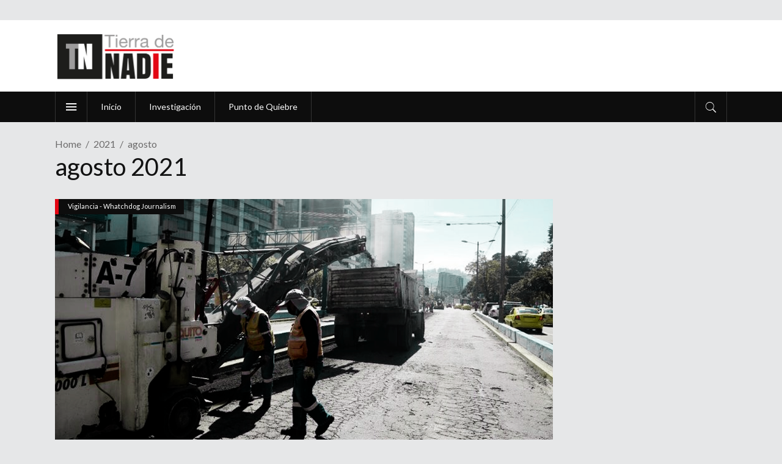

--- FILE ---
content_type: text/html; charset=UTF-8
request_url: https://tierradenadie.ec/2021/08/
body_size: 8367
content:
<!DOCTYPE html>
<html lang="es">
<head>
    	
        <meta charset="UTF-8"/>

        <link rel="profile" href="https://gmpg.org/xfn/11" />
        <link rel="pingback" href="https://tierradenadie.ec/xmlrpc.php"/>
                    <meta name="viewport" content="width=device-width,initial-scale=1,user-scalable=no">
        
	<meta name='robots' content='noindex, follow' />
	<style>img:is([sizes="auto" i], [sizes^="auto," i]) { contain-intrinsic-size: 3000px 1500px }</style>
	
	<!-- This site is optimized with the Yoast SEO plugin v24.4 - https://yoast.com/wordpress/plugins/seo/ -->
	<title>agosto 2021 | Tierra de Nadie</title>
	<meta property="og:locale" content="es_ES" />
	<meta property="og:type" content="website" />
	<meta property="og:title" content="agosto 2021 | Tierra de Nadie" />
	<meta property="og:url" content="https://tierradenadie.ec/2021/08/" />
	<meta property="og:site_name" content="Tierra de Nadie" />
	<meta name="twitter:card" content="summary_large_image" />
	<meta name="twitter:site" content="@TierraDeNadieEc" />
	<script type="application/ld+json" class="yoast-schema-graph">{"@context":"https://schema.org","@graph":[{"@type":"CollectionPage","@id":"https://tierradenadie.ec/2021/08/","url":"https://tierradenadie.ec/2021/08/","name":"agosto 2021 | Tierra de Nadie","isPartOf":{"@id":"https://tierradenadie.ec/#website"},"primaryImageOfPage":{"@id":"https://tierradenadie.ec/2021/08/#primaryimage"},"image":{"@id":"https://tierradenadie.ec/2021/08/#primaryimage"},"thumbnailUrl":"https://tierradenadie.ec/wp-content/uploads/2021/11/Empresas-Municipio-Quito.png","breadcrumb":{"@id":"https://tierradenadie.ec/2021/08/#breadcrumb"},"inLanguage":"es"},{"@type":"ImageObject","inLanguage":"es","@id":"https://tierradenadie.ec/2021/08/#primaryimage","url":"https://tierradenadie.ec/wp-content/uploads/2021/11/Empresas-Municipio-Quito.png","contentUrl":"https://tierradenadie.ec/wp-content/uploads/2021/11/Empresas-Municipio-Quito.png","width":1024,"height":512},{"@type":"BreadcrumbList","@id":"https://tierradenadie.ec/2021/08/#breadcrumb","itemListElement":[{"@type":"ListItem","position":1,"name":"Home","item":"https://tierradenadie.ec/"},{"@type":"ListItem","position":2,"name":"Archives for agosto 2021"}]},{"@type":"WebSite","@id":"https://tierradenadie.ec/#website","url":"https://tierradenadie.ec/","name":"Tierra de Nadie","description":"","potentialAction":[{"@type":"SearchAction","target":{"@type":"EntryPoint","urlTemplate":"https://tierradenadie.ec/?s={search_term_string}"},"query-input":{"@type":"PropertyValueSpecification","valueRequired":true,"valueName":"search_term_string"}}],"inLanguage":"es"}]}</script>
	<!-- / Yoast SEO plugin. -->


<link rel='dns-prefetch' href='//maxcdn.bootstrapcdn.com' />
<link rel='dns-prefetch' href='//fonts.googleapis.com' />
<link rel="alternate" type="application/rss+xml" title="Tierra de Nadie &raquo; Feed" href="https://tierradenadie.ec/feed/" />
<link rel="alternate" type="application/rss+xml" title="Tierra de Nadie &raquo; Feed de los comentarios" href="https://tierradenadie.ec/comments/feed/" />
<script type="text/javascript">
/* <![CDATA[ */
window._wpemojiSettings = {"baseUrl":"https:\/\/s.w.org\/images\/core\/emoji\/15.0.3\/72x72\/","ext":".png","svgUrl":"https:\/\/s.w.org\/images\/core\/emoji\/15.0.3\/svg\/","svgExt":".svg","source":{"concatemoji":"https:\/\/tierradenadie.ec\/wp-includes\/js\/wp-emoji-release.min.js?ver=6.7.4"}};
/*! This file is auto-generated */
!function(i,n){var o,s,e;function c(e){try{var t={supportTests:e,timestamp:(new Date).valueOf()};sessionStorage.setItem(o,JSON.stringify(t))}catch(e){}}function p(e,t,n){e.clearRect(0,0,e.canvas.width,e.canvas.height),e.fillText(t,0,0);var t=new Uint32Array(e.getImageData(0,0,e.canvas.width,e.canvas.height).data),r=(e.clearRect(0,0,e.canvas.width,e.canvas.height),e.fillText(n,0,0),new Uint32Array(e.getImageData(0,0,e.canvas.width,e.canvas.height).data));return t.every(function(e,t){return e===r[t]})}function u(e,t,n){switch(t){case"flag":return n(e,"\ud83c\udff3\ufe0f\u200d\u26a7\ufe0f","\ud83c\udff3\ufe0f\u200b\u26a7\ufe0f")?!1:!n(e,"\ud83c\uddfa\ud83c\uddf3","\ud83c\uddfa\u200b\ud83c\uddf3")&&!n(e,"\ud83c\udff4\udb40\udc67\udb40\udc62\udb40\udc65\udb40\udc6e\udb40\udc67\udb40\udc7f","\ud83c\udff4\u200b\udb40\udc67\u200b\udb40\udc62\u200b\udb40\udc65\u200b\udb40\udc6e\u200b\udb40\udc67\u200b\udb40\udc7f");case"emoji":return!n(e,"\ud83d\udc26\u200d\u2b1b","\ud83d\udc26\u200b\u2b1b")}return!1}function f(e,t,n){var r="undefined"!=typeof WorkerGlobalScope&&self instanceof WorkerGlobalScope?new OffscreenCanvas(300,150):i.createElement("canvas"),a=r.getContext("2d",{willReadFrequently:!0}),o=(a.textBaseline="top",a.font="600 32px Arial",{});return e.forEach(function(e){o[e]=t(a,e,n)}),o}function t(e){var t=i.createElement("script");t.src=e,t.defer=!0,i.head.appendChild(t)}"undefined"!=typeof Promise&&(o="wpEmojiSettingsSupports",s=["flag","emoji"],n.supports={everything:!0,everythingExceptFlag:!0},e=new Promise(function(e){i.addEventListener("DOMContentLoaded",e,{once:!0})}),new Promise(function(t){var n=function(){try{var e=JSON.parse(sessionStorage.getItem(o));if("object"==typeof e&&"number"==typeof e.timestamp&&(new Date).valueOf()<e.timestamp+604800&&"object"==typeof e.supportTests)return e.supportTests}catch(e){}return null}();if(!n){if("undefined"!=typeof Worker&&"undefined"!=typeof OffscreenCanvas&&"undefined"!=typeof URL&&URL.createObjectURL&&"undefined"!=typeof Blob)try{var e="postMessage("+f.toString()+"("+[JSON.stringify(s),u.toString(),p.toString()].join(",")+"));",r=new Blob([e],{type:"text/javascript"}),a=new Worker(URL.createObjectURL(r),{name:"wpTestEmojiSupports"});return void(a.onmessage=function(e){c(n=e.data),a.terminate(),t(n)})}catch(e){}c(n=f(s,u,p))}t(n)}).then(function(e){for(var t in e)n.supports[t]=e[t],n.supports.everything=n.supports.everything&&n.supports[t],"flag"!==t&&(n.supports.everythingExceptFlag=n.supports.everythingExceptFlag&&n.supports[t]);n.supports.everythingExceptFlag=n.supports.everythingExceptFlag&&!n.supports.flag,n.DOMReady=!1,n.readyCallback=function(){n.DOMReady=!0}}).then(function(){return e}).then(function(){var e;n.supports.everything||(n.readyCallback(),(e=n.source||{}).concatemoji?t(e.concatemoji):e.wpemoji&&e.twemoji&&(t(e.twemoji),t(e.wpemoji)))}))}((window,document),window._wpemojiSettings);
/* ]]> */
</script>
<link rel='stylesheet' id='sbi_styles-css' href='https://tierradenadie.ec/wp-content/plugins/instagram-feed/css/sbi-styles.min.css?ver=6.6.1' type='text/css' media='all' />
<style id='wp-emoji-styles-inline-css' type='text/css'>

	img.wp-smiley, img.emoji {
		display: inline !important;
		border: none !important;
		box-shadow: none !important;
		height: 1em !important;
		width: 1em !important;
		margin: 0 0.07em !important;
		vertical-align: -0.1em !important;
		background: none !important;
		padding: 0 !important;
	}
</style>
<link rel='stylesheet' id='wp-block-library-css' href='https://tierradenadie.ec/wp-includes/css/dist/block-library/style.min.css?ver=6.7.4' type='text/css' media='all' />
<style id='classic-theme-styles-inline-css' type='text/css'>
/*! This file is auto-generated */
.wp-block-button__link{color:#fff;background-color:#32373c;border-radius:9999px;box-shadow:none;text-decoration:none;padding:calc(.667em + 2px) calc(1.333em + 2px);font-size:1.125em}.wp-block-file__button{background:#32373c;color:#fff;text-decoration:none}
</style>
<style id='global-styles-inline-css' type='text/css'>
:root{--wp--preset--aspect-ratio--square: 1;--wp--preset--aspect-ratio--4-3: 4/3;--wp--preset--aspect-ratio--3-4: 3/4;--wp--preset--aspect-ratio--3-2: 3/2;--wp--preset--aspect-ratio--2-3: 2/3;--wp--preset--aspect-ratio--16-9: 16/9;--wp--preset--aspect-ratio--9-16: 9/16;--wp--preset--color--black: #000000;--wp--preset--color--cyan-bluish-gray: #abb8c3;--wp--preset--color--white: #ffffff;--wp--preset--color--pale-pink: #f78da7;--wp--preset--color--vivid-red: #cf2e2e;--wp--preset--color--luminous-vivid-orange: #ff6900;--wp--preset--color--luminous-vivid-amber: #fcb900;--wp--preset--color--light-green-cyan: #7bdcb5;--wp--preset--color--vivid-green-cyan: #00d084;--wp--preset--color--pale-cyan-blue: #8ed1fc;--wp--preset--color--vivid-cyan-blue: #0693e3;--wp--preset--color--vivid-purple: #9b51e0;--wp--preset--gradient--vivid-cyan-blue-to-vivid-purple: linear-gradient(135deg,rgba(6,147,227,1) 0%,rgb(155,81,224) 100%);--wp--preset--gradient--light-green-cyan-to-vivid-green-cyan: linear-gradient(135deg,rgb(122,220,180) 0%,rgb(0,208,130) 100%);--wp--preset--gradient--luminous-vivid-amber-to-luminous-vivid-orange: linear-gradient(135deg,rgba(252,185,0,1) 0%,rgba(255,105,0,1) 100%);--wp--preset--gradient--luminous-vivid-orange-to-vivid-red: linear-gradient(135deg,rgba(255,105,0,1) 0%,rgb(207,46,46) 100%);--wp--preset--gradient--very-light-gray-to-cyan-bluish-gray: linear-gradient(135deg,rgb(238,238,238) 0%,rgb(169,184,195) 100%);--wp--preset--gradient--cool-to-warm-spectrum: linear-gradient(135deg,rgb(74,234,220) 0%,rgb(151,120,209) 20%,rgb(207,42,186) 40%,rgb(238,44,130) 60%,rgb(251,105,98) 80%,rgb(254,248,76) 100%);--wp--preset--gradient--blush-light-purple: linear-gradient(135deg,rgb(255,206,236) 0%,rgb(152,150,240) 100%);--wp--preset--gradient--blush-bordeaux: linear-gradient(135deg,rgb(254,205,165) 0%,rgb(254,45,45) 50%,rgb(107,0,62) 100%);--wp--preset--gradient--luminous-dusk: linear-gradient(135deg,rgb(255,203,112) 0%,rgb(199,81,192) 50%,rgb(65,88,208) 100%);--wp--preset--gradient--pale-ocean: linear-gradient(135deg,rgb(255,245,203) 0%,rgb(182,227,212) 50%,rgb(51,167,181) 100%);--wp--preset--gradient--electric-grass: linear-gradient(135deg,rgb(202,248,128) 0%,rgb(113,206,126) 100%);--wp--preset--gradient--midnight: linear-gradient(135deg,rgb(2,3,129) 0%,rgb(40,116,252) 100%);--wp--preset--font-size--small: 13px;--wp--preset--font-size--medium: 20px;--wp--preset--font-size--large: 36px;--wp--preset--font-size--x-large: 42px;--wp--preset--spacing--20: 0.44rem;--wp--preset--spacing--30: 0.67rem;--wp--preset--spacing--40: 1rem;--wp--preset--spacing--50: 1.5rem;--wp--preset--spacing--60: 2.25rem;--wp--preset--spacing--70: 3.38rem;--wp--preset--spacing--80: 5.06rem;--wp--preset--shadow--natural: 6px 6px 9px rgba(0, 0, 0, 0.2);--wp--preset--shadow--deep: 12px 12px 50px rgba(0, 0, 0, 0.4);--wp--preset--shadow--sharp: 6px 6px 0px rgba(0, 0, 0, 0.2);--wp--preset--shadow--outlined: 6px 6px 0px -3px rgba(255, 255, 255, 1), 6px 6px rgba(0, 0, 0, 1);--wp--preset--shadow--crisp: 6px 6px 0px rgba(0, 0, 0, 1);}:where(.is-layout-flex){gap: 0.5em;}:where(.is-layout-grid){gap: 0.5em;}body .is-layout-flex{display: flex;}.is-layout-flex{flex-wrap: wrap;align-items: center;}.is-layout-flex > :is(*, div){margin: 0;}body .is-layout-grid{display: grid;}.is-layout-grid > :is(*, div){margin: 0;}:where(.wp-block-columns.is-layout-flex){gap: 2em;}:where(.wp-block-columns.is-layout-grid){gap: 2em;}:where(.wp-block-post-template.is-layout-flex){gap: 1.25em;}:where(.wp-block-post-template.is-layout-grid){gap: 1.25em;}.has-black-color{color: var(--wp--preset--color--black) !important;}.has-cyan-bluish-gray-color{color: var(--wp--preset--color--cyan-bluish-gray) !important;}.has-white-color{color: var(--wp--preset--color--white) !important;}.has-pale-pink-color{color: var(--wp--preset--color--pale-pink) !important;}.has-vivid-red-color{color: var(--wp--preset--color--vivid-red) !important;}.has-luminous-vivid-orange-color{color: var(--wp--preset--color--luminous-vivid-orange) !important;}.has-luminous-vivid-amber-color{color: var(--wp--preset--color--luminous-vivid-amber) !important;}.has-light-green-cyan-color{color: var(--wp--preset--color--light-green-cyan) !important;}.has-vivid-green-cyan-color{color: var(--wp--preset--color--vivid-green-cyan) !important;}.has-pale-cyan-blue-color{color: var(--wp--preset--color--pale-cyan-blue) !important;}.has-vivid-cyan-blue-color{color: var(--wp--preset--color--vivid-cyan-blue) !important;}.has-vivid-purple-color{color: var(--wp--preset--color--vivid-purple) !important;}.has-black-background-color{background-color: var(--wp--preset--color--black) !important;}.has-cyan-bluish-gray-background-color{background-color: var(--wp--preset--color--cyan-bluish-gray) !important;}.has-white-background-color{background-color: var(--wp--preset--color--white) !important;}.has-pale-pink-background-color{background-color: var(--wp--preset--color--pale-pink) !important;}.has-vivid-red-background-color{background-color: var(--wp--preset--color--vivid-red) !important;}.has-luminous-vivid-orange-background-color{background-color: var(--wp--preset--color--luminous-vivid-orange) !important;}.has-luminous-vivid-amber-background-color{background-color: var(--wp--preset--color--luminous-vivid-amber) !important;}.has-light-green-cyan-background-color{background-color: var(--wp--preset--color--light-green-cyan) !important;}.has-vivid-green-cyan-background-color{background-color: var(--wp--preset--color--vivid-green-cyan) !important;}.has-pale-cyan-blue-background-color{background-color: var(--wp--preset--color--pale-cyan-blue) !important;}.has-vivid-cyan-blue-background-color{background-color: var(--wp--preset--color--vivid-cyan-blue) !important;}.has-vivid-purple-background-color{background-color: var(--wp--preset--color--vivid-purple) !important;}.has-black-border-color{border-color: var(--wp--preset--color--black) !important;}.has-cyan-bluish-gray-border-color{border-color: var(--wp--preset--color--cyan-bluish-gray) !important;}.has-white-border-color{border-color: var(--wp--preset--color--white) !important;}.has-pale-pink-border-color{border-color: var(--wp--preset--color--pale-pink) !important;}.has-vivid-red-border-color{border-color: var(--wp--preset--color--vivid-red) !important;}.has-luminous-vivid-orange-border-color{border-color: var(--wp--preset--color--luminous-vivid-orange) !important;}.has-luminous-vivid-amber-border-color{border-color: var(--wp--preset--color--luminous-vivid-amber) !important;}.has-light-green-cyan-border-color{border-color: var(--wp--preset--color--light-green-cyan) !important;}.has-vivid-green-cyan-border-color{border-color: var(--wp--preset--color--vivid-green-cyan) !important;}.has-pale-cyan-blue-border-color{border-color: var(--wp--preset--color--pale-cyan-blue) !important;}.has-vivid-cyan-blue-border-color{border-color: var(--wp--preset--color--vivid-cyan-blue) !important;}.has-vivid-purple-border-color{border-color: var(--wp--preset--color--vivid-purple) !important;}.has-vivid-cyan-blue-to-vivid-purple-gradient-background{background: var(--wp--preset--gradient--vivid-cyan-blue-to-vivid-purple) !important;}.has-light-green-cyan-to-vivid-green-cyan-gradient-background{background: var(--wp--preset--gradient--light-green-cyan-to-vivid-green-cyan) !important;}.has-luminous-vivid-amber-to-luminous-vivid-orange-gradient-background{background: var(--wp--preset--gradient--luminous-vivid-amber-to-luminous-vivid-orange) !important;}.has-luminous-vivid-orange-to-vivid-red-gradient-background{background: var(--wp--preset--gradient--luminous-vivid-orange-to-vivid-red) !important;}.has-very-light-gray-to-cyan-bluish-gray-gradient-background{background: var(--wp--preset--gradient--very-light-gray-to-cyan-bluish-gray) !important;}.has-cool-to-warm-spectrum-gradient-background{background: var(--wp--preset--gradient--cool-to-warm-spectrum) !important;}.has-blush-light-purple-gradient-background{background: var(--wp--preset--gradient--blush-light-purple) !important;}.has-blush-bordeaux-gradient-background{background: var(--wp--preset--gradient--blush-bordeaux) !important;}.has-luminous-dusk-gradient-background{background: var(--wp--preset--gradient--luminous-dusk) !important;}.has-pale-ocean-gradient-background{background: var(--wp--preset--gradient--pale-ocean) !important;}.has-electric-grass-gradient-background{background: var(--wp--preset--gradient--electric-grass) !important;}.has-midnight-gradient-background{background: var(--wp--preset--gradient--midnight) !important;}.has-small-font-size{font-size: var(--wp--preset--font-size--small) !important;}.has-medium-font-size{font-size: var(--wp--preset--font-size--medium) !important;}.has-large-font-size{font-size: var(--wp--preset--font-size--large) !important;}.has-x-large-font-size{font-size: var(--wp--preset--font-size--x-large) !important;}
:where(.wp-block-post-template.is-layout-flex){gap: 1.25em;}:where(.wp-block-post-template.is-layout-grid){gap: 1.25em;}
:where(.wp-block-columns.is-layout-flex){gap: 2em;}:where(.wp-block-columns.is-layout-grid){gap: 2em;}
:root :where(.wp-block-pullquote){font-size: 1.5em;line-height: 1.6;}
</style>
<link rel='stylesheet' id='contact-form-7-css' href='https://tierradenadie.ec/wp-content/plugins/contact-form-7/includes/css/styles.css?ver=6.0.3' type='text/css' media='all' />
<link rel='stylesheet' id='ctf_styles-css' href='https://tierradenadie.ec/wp-content/plugins/custom-twitter-feeds/css/ctf-styles.min.css?ver=2.2.5' type='text/css' media='all' />
<link rel='stylesheet' id='cff-css' href='https://tierradenadie.ec/wp-content/plugins/custom-facebook-feed/assets/css/cff-style.min.css?ver=4.2.6' type='text/css' media='all' />
<link rel='stylesheet' id='sb-font-awesome-css' href='https://maxcdn.bootstrapcdn.com/font-awesome/4.7.0/css/font-awesome.min.css?ver=6.7.4' type='text/css' media='all' />
<link rel='stylesheet' id='discussion-default-style-css' href='https://tierradenadie.ec/wp-content/themes/discussionwp/style.css?ver=6.7.4' type='text/css' media='all' />
<link rel='stylesheet' id='discussion-modules-css' href='https://tierradenadie.ec/wp-content/themes/discussionwp/assets/css/modules.min.css?ver=6.7.4' type='text/css' media='all' />
<style id='discussion-modules-inline-css' type='text/css'>
.mkd-vertical-align-containers .mkd-position-left{width:100%;}@media only screen and (min-width: 1024px) and (max-width: 1400px){}
</style>
<link rel='stylesheet' id='discussion-font_awesome-css' href='https://tierradenadie.ec/wp-content/themes/discussionwp/assets/css/font-awesome/css/font-awesome.min.css?ver=6.7.4' type='text/css' media='all' />
<link rel='stylesheet' id='discussion-font_elegant-css' href='https://tierradenadie.ec/wp-content/themes/discussionwp/assets/css/elegant-icons/style.min.css?ver=6.7.4' type='text/css' media='all' />
<link rel='stylesheet' id='discussion-ion_icons-css' href='https://tierradenadie.ec/wp-content/themes/discussionwp/assets/css/ion-icons/css/ionicons.min.css?ver=6.7.4' type='text/css' media='all' />
<link rel='stylesheet' id='discussion-linea_icons-css' href='https://tierradenadie.ec/wp-content/themes/discussionwp/assets/css/linea-icons/style.css?ver=6.7.4' type='text/css' media='all' />
<link rel='stylesheet' id='mediaelement-css' href='https://tierradenadie.ec/wp-includes/js/mediaelement/mediaelementplayer-legacy.min.css?ver=4.2.17' type='text/css' media='all' />
<link rel='stylesheet' id='wp-mediaelement-css' href='https://tierradenadie.ec/wp-includes/js/mediaelement/wp-mediaelement.min.css?ver=6.7.4' type='text/css' media='all' />
<link rel='stylesheet' id='discussion-modules-responsive-css' href='https://tierradenadie.ec/wp-content/themes/discussionwp/assets/css/modules-responsive.min.css?ver=6.7.4' type='text/css' media='all' />
<link rel='stylesheet' id='discussion-style-dynamic-responsive-css' href='https://tierradenadie.ec/wp-content/themes/discussionwp/assets/css/style_dynamic_responsive.css?ver=1694282520' type='text/css' media='all' />
<link rel='stylesheet' id='discussion-style-dynamic-css' href='https://tierradenadie.ec/wp-content/themes/discussionwp/assets/css/style_dynamic.css?ver=1694282520' type='text/css' media='all' />
<link rel='stylesheet' id='js_composer_front-css' href='https://tierradenadie.ec/wp-content/plugins/js_composer/assets/css/js_composer.min.css?ver=6.0.3' type='text/css' media='all' />
<link rel='stylesheet' id='discussion-google-fonts-css' href='https://fonts.googleapis.com/css?family=Roboto+Slab%3A100%2C100italic%2C200%2C200italic%2C300%2C300italic%2C400%2C400italic%2C500%2C500italic%2C600%2C600italic%2C700%2C700italic%2C800%2C800italic%2C900%2C900italic%7CLato%3A100%2C100italic%2C200%2C200italic%2C300%2C300italic%2C400%2C400italic%2C500%2C500italic%2C600%2C600italic%2C700%2C700italic%2C800%2C800italic%2C900%2C900italic%7CLato%3A100%2C100italic%2C200%2C200italic%2C300%2C300italic%2C400%2C400italic%2C500%2C500italic%2C600%2C600italic%2C700%2C700italic%2C800%2C800italic%2C900%2C900italic&#038;subset=latin%2Clatin-ext&#038;ver=1.0.0' type='text/css' media='all' />
<!--[if lt IE 9]>
<link rel='stylesheet' id='vc_lte_ie9-css' href='https://tierradenadie.ec/wp-content/plugins/js_composer/assets/css/vc_lte_ie9.min.css?ver=6.0.3' type='text/css' media='screen' />
<![endif]-->
<script type="text/javascript" src="https://tierradenadie.ec/wp-includes/js/jquery/jquery.min.js?ver=3.7.1" id="jquery-core-js"></script>
<script type="text/javascript" src="https://tierradenadie.ec/wp-includes/js/jquery/jquery-migrate.min.js?ver=3.4.1" id="jquery-migrate-js"></script>
<link rel="https://api.w.org/" href="https://tierradenadie.ec/wp-json/" /><link rel="EditURI" type="application/rsd+xml" title="RSD" href="https://tierradenadie.ec/xmlrpc.php?rsd" />
<meta name="generator" content="WordPress 6.7.4" />
<!-- Global site tag (gtag.js) - Google Analytics -->
<script async src="https://www.googletagmanager.com/gtag/js?id=UA-152971870-1"></script>
<script>
  window.dataLayer = window.dataLayer || [];
  function gtag(){dataLayer.push(arguments);}
  gtag('js', new Date());

  gtag('config', 'UA-152971870-1');
</script>
<meta name="generator" content="Powered by WPBakery Page Builder - drag and drop page builder for WordPress."/>
<link rel="icon" href="https://tierradenadie.ec/wp-content/uploads/2019/11/cropped-favicon-32x32.png" sizes="32x32" />
<link rel="icon" href="https://tierradenadie.ec/wp-content/uploads/2019/11/cropped-favicon-192x192.png" sizes="192x192" />
<link rel="apple-touch-icon" href="https://tierradenadie.ec/wp-content/uploads/2019/11/cropped-favicon-180x180.png" />
<meta name="msapplication-TileImage" content="https://tierradenadie.ec/wp-content/uploads/2019/11/cropped-favicon-270x270.png" />
		<style type="text/css" id="wp-custom-css">
			.mkd-vertical-align-containers .mkd-position-left{width:95%;}		</style>
		<noscript><style> .wpb_animate_when_almost_visible { opacity: 1; }</style></noscript></head>
<body class="archive date mkd-core-1.3 discussion-ver-1.9  mkd-blog-installed mkd-header-type3 mkd-sticky-header-on-scroll-down-up mkd-default-mobile-header mkd-sticky-up-mobile-header mkd- mkd-side-menu-slide-over-content mkd-width-280 wpb-js-composer js-comp-ver-6.0.3 vc_responsive" itemscope itemtype="http://schema.org/WebPage">
<section class="mkd-side-menu right">
		<div class="mkd-close-side-menu-holder">
		<div class="mkd-close-side-menu-holder-inner">
			<a href="#" target="_self" class="mkd-close-side-menu">
				<span aria-hidden="true" class="icon_close"></span>
			</a>
		</div>
	</div>
	<div id="nav_menu-5" class="widget mkd-sidearea widget_nav_menu"><div class="mkd-section-title-holder clearfix mkd-pattern-dark"><span class="mkd-st-title">Noticias</span></div><div class="menu-menu-principal-container"><ul id="menu-menu-principal" class="menu"><li id="menu-item-4657" class="menu-item menu-item-type-post_type menu-item-object-page menu-item-home menu-item-4657"><a href="https://tierradenadie.ec/">Inicio</a></li>
<li id="menu-item-4595" class="menu-item menu-item-type-taxonomy menu-item-object-category menu-item-4595"><a href="https://tierradenadie.ec/categoria/investigacion/">Investigación</a></li>
<li id="menu-item-4593" class="menu-item menu-item-type-taxonomy menu-item-object-category menu-item-4593"><a href="https://tierradenadie.ec/categoria/actualidad/">Punto de Quiebre</a></li>
</ul></div></div></section><div class="mkd-wrapper">
    <div class="mkd-wrapper-inner">
        

<div class="mkd-top-bar">
        <div class="mkd-grid">
    		        <div class="mkd-vertical-align-containers mkd-50-50">
            <div class="mkd-position-left">
                <div class="mkd-position-left-inner">
                                    </div>
            </div>
            <div class="mkd-position-right">
                <div class="mkd-position-right-inner">
                                    </div>
            </div>
        </div>
        </div>
    </div>



<header class="mkd-page-header">
    <div class="mkd-logo-area">
        <div class="mkd-grid">
            <div class="mkd-vertical-align-containers">
                <div class="mkd-position-left">
                    <div class="mkd-position-left-inner">
                        
<div class="mkd-logo-wrapper">
    <a href="https://tierradenadie.ec/" style="height: 81px;">
        <img class="mkd-normal-logo" src="https://tierradenadie.ec/wp-content/uploads/2019/10/tierra-de-nadie-noticias-ecuador.png" alt="logo"/>
        <img class="mkd-dark-logo" src="https://tierradenadie.ec/wp-content/uploads/2019/10/tierra-de-nadie-noticias-ecuador.png" alt="dark logo"/>        <img class="mkd-light-logo" src="https://tierradenadie.ec/wp-content/uploads/2019/10/tierra-de-nadie-noticias-ecuador.png" alt="light logo"/>    </a>
</div>

                    </div>
                </div>
                <div class="mkd-position-right">
                    <div class="mkd-position-right-inner">
                                            </div>
                </div>
            </div>
        </div>
    </div>
    <div class="mkd-menu-area">
        <div class="mkd-grid">
            <div class="mkd-vertical-align-containers">
                <div class="mkd-position-left">
                    <div class="mkd-position-left-inner">
                                                    <div id="mkd_side_area_opener-2" class="widget widget_mkd_side_area_opener mkd-left-from-main-menu">
        <a class="mkd-side-menu-button-opener normal"  href="javascript:void(0)">
            <i class="mkd-icon-ion-icon ion-android-menu " ></i>        </a>

        </div>                                                    
<nav class="mkd-main-menu mkd-drop-down mkd-default-nav">
    <ul id="menu-menu-principal-1" class="clearfix"><li id="nav-menu-item-4657" class="menu-item menu-item-type-post_type menu-item-object-page menu-item-home  mkd-menu-narrow" ><a href="https://tierradenadie.ec/" class=""><span class="item_outer"><span class="item_inner"><span class="menu_icon_wrapper"><i class="menu_icon blank fa"></i></span><span class="item_text">Inicio</span></span></span></a></li>
<li id="nav-menu-item-4595" class="menu-item menu-item-type-taxonomy menu-item-object-category  mkd-menu-narrow" ><a href="https://tierradenadie.ec/categoria/investigacion/" class=""><span class="item_outer"><span class="item_inner"><span class="menu_icon_wrapper"><i class="menu_icon blank fa"></i></span><span class="item_text">Investigación</span></span></span></a></li>
<li id="nav-menu-item-4593" class="menu-item menu-item-type-taxonomy menu-item-object-category  mkd-menu-narrow" ><a href="https://tierradenadie.ec/categoria/actualidad/" class=""><span class="item_outer"><span class="item_inner"><span class="menu_icon_wrapper"><i class="menu_icon blank fa"></i></span><span class="item_text">Punto de Quiebre</span></span></span></a></li>
</ul></nav>

                    </div>
                </div>
                <div class="mkd-position-right">
                    <div class="mkd-position-right-inner">
                                                    
        <div id="mkd_search_opener-2" class="widget widget_mkd_search_opener mkd-right-from-main-menu">            <a                  class="mkd-search-opener" href="javascript:void(0)">
                <i class="mkd-icon-ion-icon ion-ios-search " ></i>            </a>

            <div class="mkd-search-widget-holder">
                <form id="searchform-1038713502" action="https://tierradenadie.ec/" method="get">
                    <div class="mkd-form-holder">
                        <div class="mkd-column-left">
                            <input type="text" placeholder="Search" name="s" class="mkd-search-field" autocomplete="off" />
                        </div>
                        <div class="mkd-column-right">
                            <input type="submit" class="mkd-search-submit" value="GO" />
                        </div>
                    </div>
                </form>
            </div>
        </div>                                                </div>
                </div>
            </div>
        </div>
    </div>
    
	<div class="mkd-sticky-header">
				<div class="mkd-sticky-holder">
			<div class="mkd-grid">
				<div class=" mkd-vertical-align-containers">
					<div class="mkd-position-left">
						<div class="mkd-position-left-inner">
							
<div class="mkd-logo-wrapper">
    <a href="https://tierradenadie.ec/" style="height: 81px;">
        <img src="https://tierradenadie.ec/wp-content/uploads/2019/10/tierra-de-nadie-noticias-ecuador-blanco.png" alt="logo"/>
    </a>
</div>

                            
<nav class="mkd-main-menu mkd-drop-down mkd-sticky-nav">
    <ul id="menu-menu-principal-2" class="clearfix"><li id="sticky-nav-menu-item-4657" class="menu-item menu-item-type-post_type menu-item-object-page menu-item-home  mkd-menu-narrow" ><a href="https://tierradenadie.ec/" class=""><span class="item_outer"><span class="item_inner"><span class="menu_icon_wrapper"><i class="menu_icon blank fa"></i></span><span class="item_text">Inicio</span></span></span></a></li>
<li id="sticky-nav-menu-item-4595" class="menu-item menu-item-type-taxonomy menu-item-object-category  mkd-menu-narrow" ><a href="https://tierradenadie.ec/categoria/investigacion/" class=""><span class="item_outer"><span class="item_inner"><span class="menu_icon_wrapper"><i class="menu_icon blank fa"></i></span><span class="item_text">Investigación</span></span></span></a></li>
<li id="sticky-nav-menu-item-4593" class="menu-item menu-item-type-taxonomy menu-item-object-category  mkd-menu-narrow" ><a href="https://tierradenadie.ec/categoria/actualidad/" class=""><span class="item_outer"><span class="item_inner"><span class="menu_icon_wrapper"><i class="menu_icon blank fa"></i></span><span class="item_text">Punto de Quiebre</span></span></span></a></li>
</ul></nav>

						</div>
					</div>
					<div class="mkd-position-right">
						<div class="mkd-position-right-inner">
													</div>
					</div>
				</div>
			</div>
		</div>
	</div>

</header>


<header class="mkd-mobile-header">
    <div class="mkd-mobile-header-inner">
                <div class="mkd-mobile-header-holder">
            <div class="mkd-grid">
                <div class="mkd-vertical-align-containers">
                                            <div class="mkd-position-left">
                            <div class="mkd-position-left-inner">
                                
<div class="mkd-mobile-logo-wrapper">
    <a href="https://tierradenadie.ec/" style="height: 81px">
        <img src="https://tierradenadie.ec/wp-content/uploads/2019/10/tierra-de-nadie-noticias-ecuador.png" alt="mobile-logo"/>
    </a>
</div>

                            </div>
                        </div>
                                        <div class="mkd-position-right">
                        <div class="mkd-position-right-inner">
                                                                                        <div class="mkd-mobile-menu-opener">
                                    <a href="javascript:void(0)">
                                        <span class="mkd-mobile-opener-icon-holder">
                                            <span class="mkd-line line1"></span>
                                            <span class="mkd-line line2"></span>
                                            <span class="mkd-line line3"></span>
                                        </span>
                                    </a>
                                </div>
                                                    </div>
                    </div>
                </div> <!-- close .mkd-vertical-align-containers -->
            </div>
        </div>
        <nav class="mkd-mobile-nav">
    <div class="mkd-grid">
        <ul id="menu-menu-principal-3" class=""><li id="mobile-menu-item-4657" class="menu-item menu-item-type-post_type menu-item-object-page menu-item-home "><a href="https://tierradenadie.ec/" class=""><span>Inicio</span></a></li>
<li id="mobile-menu-item-4595" class="menu-item menu-item-type-taxonomy menu-item-object-category "><a href="https://tierradenadie.ec/categoria/investigacion/" class=""><span>Investigación</span></a></li>
<li id="mobile-menu-item-4593" class="menu-item menu-item-type-taxonomy menu-item-object-category "><a href="https://tierradenadie.ec/categoria/actualidad/" class=""><span>Punto de Quiebre</span></a></li>
</ul>    </div>
</nav>
    </div>

</header> <!-- close .mkd-mobile-header -->


                    <a id='mkd-back-to-top'  href='#'>
                <span class="mkd-icon-stack">
                     <span aria-hidden="true" class="mkd-icon-font-elegant arrow_carrot-2up " ></span>                </span>
                <span class="mkd-icon-stack-flip">
                     <span aria-hidden="true" class="mkd-icon-font-elegant arrow_carrot-2up " ></span>                </span>
            </a>
        
        <div class="mkd-content" >
            <div class="mkd-content-inner">
            	<div class="mkd-grid">
    <div class="mkd-title mkd-breadcrumbs-type mkd-content-left-alignment" style="height:auto;" data-height="0" >
        <div class="mkd-title-image"></div>
        <div class="mkd-title-holder" style="padding-top: 21px;">
            <div class="mkd-container clearfix">
                <div class="mkd-container-inner">
                    <div class="mkd-title-breadcrumb-holder" style="">
                        <div class="mkd-breadcrumbs"><div class="mkd-breadcrumbs-inner"><a href="https://tierradenadie.ec/">Home</a><span class='mkd-delimiter'></span><a href="https://tierradenadie.ec/2021/">2021</a><span class='mkd-delimiter'></span><span class="mkd-current">agosto</span></div></div>                                                    <h1 class="mkd-title-text" >agosto 2021</h1>
                                            </div>
                </div>
            </div>
        </div>
    </div>
</div>
<div class="mkd-container">
	<div class="mkd-container-inner clearfix">
			<div class="mkd-two-columns-75-25  mkd-content-has-sidebar clearfix">
		<div class="mkd-column1 mkd-content-left-from-sidebar">
			<div class="mkd-column-inner">
				<div class="mkd-blog-holder mkd-blog-type-standard">
	<article id="post-6474" class="post-6474 post type-post status-publish format-standard has-post-thumbnail hentry category-vigilancia tag-empresas-publicas tag-municipio tag-municipio-quito tag-quito">
	<div class="mkd-post-content">
                    <div class="mkd-post-image-holder">
                <div class="mkd-post-info-category"><a href="https://tierradenadie.ec/categoria/vigilancia/" rel="category tag">Vigilancia - Whatchdog Journalism</a></div>
                	<div class="mkd-post-image">
		<a itemprop="url" href="https://tierradenadie.ec/empresas-municipales-quito-autosustentables/" title="Las empresas municipales en Quito no se sostienen por sí solas">
			<img width="1024" height="512" src="https://tierradenadie.ec/wp-content/uploads/2021/11/Empresas-Municipio-Quito.png" class="attachment-discussion_post_feature_image size-discussion_post_feature_image wp-post-image" alt="" decoding="async" fetchpriority="high" srcset="https://tierradenadie.ec/wp-content/uploads/2021/11/Empresas-Municipio-Quito.png 1024w, https://tierradenadie.ec/wp-content/uploads/2021/11/Empresas-Municipio-Quito-300x150.png 300w, https://tierradenadie.ec/wp-content/uploads/2021/11/Empresas-Municipio-Quito-768x384.png 768w, https://tierradenadie.ec/wp-content/uploads/2021/11/Empresas-Municipio-Quito-600x300.png 600w" sizes="(max-width: 1024px) 100vw, 1024px" />		</a>
	</div>

            </div>
                <div class="mkd-post-content-inner">
			<h3 itemprop="name" class="entry-title mkd-post-title">
	<a itemprop="url" href="https://tierradenadie.ec/empresas-municipales-quito-autosustentables/" title="Las empresas municipales en Quito no se sostienen por sí solas">Las empresas municipales en Quito no se sostienen por sí solas</a>
</h3><div itemprop="dateCreated" class="mkd-post-info-date entry-date updated">
			<a itemprop="url" href="https://tierradenadie.ec/2021/08/">
		16/08/2021			</a>
		<meta itemprop="interactionCount" content="UserComments: 0"/>
</div><p class="mkd-post-excerpt">Este 2021, el Municipio de Quito aportó USD 90 millones para sus empresas. Sin estos fondos, más de la mitad de las firmas no podrían cubrir sus gastos.</p>		</div>

					<div class="mkd-post-info clearfix">
				<div class="mkd-post-info-left">
					<script defer src="https://static.cloudflareinsights.com/beacon.min.js/vcd15cbe7772f49c399c6a5babf22c1241717689176015" integrity="sha512-ZpsOmlRQV6y907TI0dKBHq9Md29nnaEIPlkf84rnaERnq6zvWvPUqr2ft8M1aS28oN72PdrCzSjY4U6VaAw1EQ==" data-cf-beacon='{"version":"2024.11.0","token":"283d4b8277744995a9cf79686b4b2be7","r":1,"server_timing":{"name":{"cfCacheStatus":true,"cfEdge":true,"cfExtPri":true,"cfL4":true,"cfOrigin":true,"cfSpeedBrain":true},"location_startswith":null}}' crossorigin="anonymous"></script>


--- FILE ---
content_type: text/css
request_url: https://tierradenadie.ec/wp-content/themes/discussionwp/assets/css/style_dynamic.css?ver=1694282520
body_size: 215
content:
body, #submit_comment, .post-password-form input[type="submit"], input.wpcf7-form-control.wpcf7-submit, div.pp_default .pp_nav p.currentTextHolder, .mkd-drop-down .mkd-menu-wide .mkd-menu-second .mkd-menu-inner > ul > li > a, .mkd-dropcaps, .mkd-blog-audio-holder .mejs-container .mejs-controls > .mejs-time { font-family: Lato;}

.mkd-boxed { background-attachment: fixed;background-size: cover;}

.mkd-content .mkd-content-inner > .mkd-full-width > .mkd-full-width-inner { padding-top: 0px;}

.mkd-content .mkd-content-inner > .mkd-container > .mkd-container-inner { padding-top: 0px;}

aside.mkd-sidebar { text-align: left;}

            @media only screen and (max-width: 700px) {
                .mkd-top-bar {
                    height: 0;
                    display: none;
                }
            }
        
        
        
        .mkd-side-menu-slide-over-content .mkd-side-menu { left: -280px;width: 280px;}

.mkd-side-menu .widget, .mkd-side-menu .widget.widget_search form, .mkd-side-menu .widget.widget_search form input[type="text"], .mkd-side-menu .widget.widget_search form input[type="submit"], .mkd-side-menu .widget h6, .mkd-side-menu .widget h6 a, .mkd-side-menu .widget p, .mkd-side-menu .widget li a, .mkd-side-menu #wp-calendar caption, .mkd-side-menu .widget li, .mkd-side-menu h3, .mkd-side-menu .widget.widget_archive select, .mkd-side-menu .widget.widget_categories select, .mkd-side-menu .widget.widget_text select, .mkd-side-menu .widget.widget_search form input[type="submit"], .mkd-side-menu #wp-calendar th, .mkd-side-menu #wp-calendar td, .mkd-side-menu .q_social_icon_holder i.simple_social, .mkd-side-menu .widget .screen-reader-text, .mkd-side-menu span { font-family: Lato, sans-serif;}

